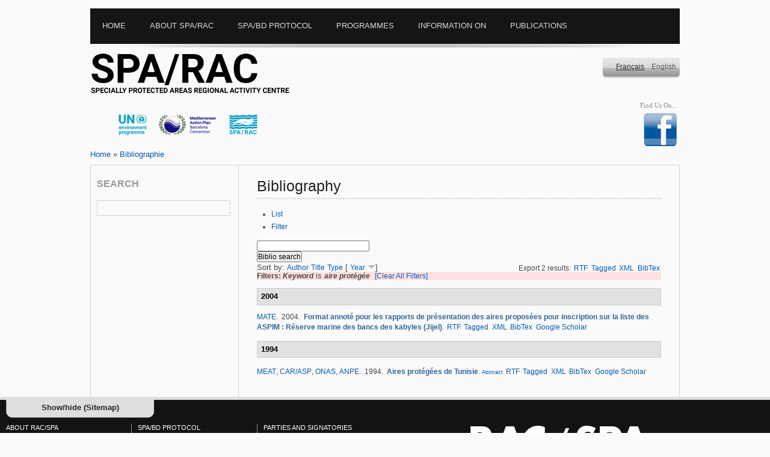

--- FILE ---
content_type: text/html; charset=utf-8
request_url: https://www.rac-spa.org/biblio/keyword/608
body_size: 8207
content:
<?xml version="1.0" encoding="utf-8"?>
<!DOCTYPE html PUBLIC "-//W3C//DTD XHTML 1.0 Transitional//EN" "http://www.w3.org/TR/xhtml1/DTD/xhtml1-transitional.dtd">
<html xmlns="http://www.w3.org/1999/xhtml" xml:lang="en" lang="en" dir="ltr">
<head>
<meta http-equiv="Content-Type" content="text/html; charset=utf-8" />
<title>Bibliography | Regional Activity Centre for Specially Protected Areas</title>

<meta http-equiv="Content-Type" content="text/html; charset=utf-8" />
<link rel="shortcut icon" href="/sites/default/files/yaml_2col_13_favicon_0.ico" type="image/x-icon" />
<link type="text/css" rel="stylesheet" media="all" href="/modules/aggregator/aggregator.css?w" />
<link type="text/css" rel="stylesheet" media="all" href="/modules/book/book.css?w" />
<link type="text/css" rel="stylesheet" media="all" href="/modules/node/node.css?w" />
<link type="text/css" rel="stylesheet" media="all" href="/modules/poll/poll.css?w" />
<link type="text/css" rel="stylesheet" media="all" href="/modules/system/defaults.css?w" />
<link type="text/css" rel="stylesheet" media="all" href="/modules/system/system.css?w" />
<link type="text/css" rel="stylesheet" media="all" href="/modules/system/system-menus.css?w" />
<link type="text/css" rel="stylesheet" media="all" href="/modules/user/user.css?w" />
<link type="text/css" rel="stylesheet" media="all" href="/sites/all/modules/cck/theme/content-module.css?w" />
<link type="text/css" rel="stylesheet" media="all" href="/sites/all/modules/custompage/custompage.css?w" />
<link type="text/css" rel="stylesheet" media="all" href="/sites/all/modules/date/date.css?w" />
<link type="text/css" rel="stylesheet" media="all" href="/sites/all/modules/fckeditor/fckeditor.css?w" />
<link type="text/css" rel="stylesheet" media="all" href="/sites/all/modules/filefield/filefield.css?w" />
<link type="text/css" rel="stylesheet" media="all" href="/sites/all/modules/imagefield_assist/imagefield_assist.css?w" />
<link type="text/css" rel="stylesheet" media="all" href="/sites/all/modules/lightbox2/css/lightbox.css?w" />
<link type="text/css" rel="stylesheet" media="all" href="/sites/all/modules/simplenews/simplenews.css?w" />
<link type="text/css" rel="stylesheet" media="all" href="/sites/all/modules/tagadelic/tagadelic.css?w" />
<link type="text/css" rel="stylesheet" media="all" href="/sites/all/modules/upload_element/upload_element.css?w" />
<link type="text/css" rel="stylesheet" media="all" href="/sites/all/modules/views_gallery/views_gallery.css?w" />
<link type="text/css" rel="stylesheet" media="all" href="/sites/all/modules/views_slideshow/contrib/views_slideshow_singleframe/views_slideshow.css?w" />
<link type="text/css" rel="stylesheet" media="all" href="/sites/all/modules/views_slideshow/contrib/views_slideshow_thumbnailhover/views_slideshow.css?w" />
<link type="text/css" rel="stylesheet" media="all" href="/sites/all/modules/biblio/biblio.css?w" />
<link type="text/css" rel="stylesheet" media="all" href="/sites/all/modules/cck/modules/fieldgroup/fieldgroup.css?w" />
<link type="text/css" rel="stylesheet" media="all" href="/sites/all/modules/views_new/css/views.css?w" />
<link type="text/css" rel="stylesheet" media="all" href="/sites/all/modules/workflow/views_showcase/css/views_showcase.css?w" />
<link type="text/css" rel="stylesheet" media="all" href="/sites/all/themes/yaml/css/screen/focal_points.css?w" />
<link type="text/css" rel="stylesheet" media="all" href="/sites/all/themes/yaml/yaml/core/base.css?w" />
<link type="text/css" rel="stylesheet" media="all" href="/sites/all/themes/yaml/css/screen/basemod_2col_13.css?w" />
<link type="text/css" rel="stylesheet" media="all" href="/sites/all/themes/yaml/css/navigation/nav_vlist_carasp.css?w" />
<link type="text/css" rel="stylesheet" media="all" href="/sites/all/themes/yaml/css/screen/content.css?w" />
<link type="text/css" rel="stylesheet" media="all" href="/sites/all/themes/yaml/css/print/print_003.css?w" />
<style type="text/css">.page_margins { width: 980px; min-width: inherit; max-width: none }</style>
<!--[if lte IE 7]>
<style type="text/css" media="all">
@import "/sites/all/themes/yaml/yaml/core/iehacks.css";
@import "/sites/all/themes/yaml/css/patches/patch_nav_vlist_drupal.css";
@import "/sites/all/themes/yaml/css/patches/patch_2col_13.css";
@import "/sites/all/themes/yaml/css/patches/patch_drupal.css";
</style>
<![endif]-->
</style>
<![endif]-->
<!--[if lte IE 6]>
<style type="text/css" media="all">img, .pngtrans { behavior: url(/sites/all/themes/yaml/images/pngfix/iepngfix.htc); }</style>
<![endif]-->
<script type="text/javascript" src="/misc/jquery.js?w"></script>
<script type="text/javascript" src="/misc/drupal.js?w"></script>
<script type="text/javascript" src="/sites/all/modules/imagefield_assist/imagefield_assist_lightbox.js?w"></script>
<script type="text/javascript" src="/sites/all/modules/imagefield_assist/imagefield_assist.js?w"></script>
<script type="text/javascript" src="/sites/all/modules/jquery_plugin/jquery.metadata.min.js?w"></script>
<script type="text/javascript" src="/sites/all/libraries/jquery.maphilight/jquery.maphilight.min.js?w"></script>
<script type="text/javascript" src="/sites/all/modules/lightbox2/js/auto_image_handling.js?w"></script>
<script type="text/javascript" src="/sites/all/modules/lightbox2/js/lightbox.js?w"></script>
<script type="text/javascript" src="/sites/all/modules/views_slideshow/js/jquery.cycle.all.min.js?w"></script>
<script type="text/javascript" src="/sites/all/modules/views_slideshow/contrib/views_slideshow_singleframe/views_slideshow.js?w"></script>
<script type="text/javascript" src="/sites/all/modules/views_slideshow/contrib/views_slideshow_thumbnailhover/views_slideshow.js?w"></script>
<script type="text/javascript" src="/sites/all/modules/google_analytics/googleanalytics.js?w"></script>
<script type="text/javascript" src="/sites/all/modules/workflow/views_showcase/js/jquery.cycle.min.js?w"></script>
<script type="text/javascript" src="/sites/all/modules/workflow/views_showcase/js/jquery.easing.1.3.js?w"></script>
<script type="text/javascript" src="/sites/all/modules/workflow/views_showcase/js/views_showcase.js?w"></script>
<script type="text/javascript">
<!--//--><![CDATA[//><!--
jQuery.extend(Drupal.settings, { "basePath": "/", "lightbox2": { "rtl": "0", "file_path": "/(\\w\\w/)sites/default/files", "default_image": "/sites/all/modules/lightbox2/images/brokenimage.jpg", "border_size": 10, "font_color": "000", "box_color": "fff", "top_position": "", "overlay_opacity": "0.8", "overlay_color": "000", "disable_close_click": 1, "resize_sequence": 0, "resize_speed": 400, "fade_in_speed": 400, "slide_down_speed": 600, "use_alt_layout": 0, "disable_resize": 0, "disable_zoom": 0, "force_show_nav": 0, "show_caption": 1, "loop_items": 0, "node_link_text": "View Image Details", "node_link_target": 0, "image_count": "Image !current of !total", "video_count": "Video !current of !total", "page_count": "Page !current of !total", "lite_press_x_close": "press \x3ca href=\"#\" onclick=\"hideLightbox(); return FALSE;\"\x3e\x3ckbd\x3ex\x3c/kbd\x3e\x3c/a\x3e to close", "download_link_text": "", "enable_login": false, "enable_contact": false, "keys_close": "c x 27", "keys_previous": "p 37", "keys_next": "n 39", "keys_zoom": "z", "keys_play_pause": "32", "display_image_size": "", "image_node_sizes": "(\\.thumbnail|\\.original|\\.preview)", "trigger_lightbox_classes": "img.inline,img.image-img_assist_custom,img.thumbnail, img.image-thumbnail,img.original, img.image-original,img.preview, img.image-preview", "trigger_lightbox_group_classes": "", "trigger_slideshow_classes": "", "trigger_lightframe_classes": "", "trigger_lightframe_group_classes": "", "custom_class_handler": "lightbox_ungrouped", "custom_trigger_classes": "", "disable_for_gallery_lists": 0, "disable_for_acidfree_gallery_lists": true, "enable_acidfree_videos": true, "slideshow_interval": 5000, "slideshow_automatic_start": 1, "slideshow_automatic_exit": 1, "show_play_pause": 1, "pause_on_next_click": 0, "pause_on_previous_click": 1, "loop_slides": 0, "iframe_width": 600, "iframe_height": 400, "iframe_border": 1, "enable_video": 0 }, "googleanalytics": { "trackOutbound": 1, "trackMailto": 1, "trackDownload": 1, "trackDownloadExtensions": "7z|aac|arc|arj|asf|asx|avi|bin|csv|doc(x|m)?|dot(x|m)?|exe|flv|gif|gz|gzip|hqx|jar|jpe?g|js|mp(2|3|4|e?g)|mov(ie)?|msi|msp|pdf|phps|png|ppt(x|m)?|pot(x|m)?|pps(x|m)?|ppam|sld(x|m)?|thmx|qtm?|ra(m|r)?|sea|sit|tar|tgz|torrent|txt|wav|wma|wmv|wpd|xls(x|m|b)?|xlt(x|m)|xlam|xml|z|zip" }, "views_showcase": { "easing": "jswing", "cycle": "fade", "sync": "true", "timeout": "4000", "listPause": "false", "pause": "true" } });
//--><!]]>
</script>
<script type="text/javascript">
<!--//--><![CDATA[//><!--
(function ($) {
Drupal.behaviors.jq_maphilight = function(context, settings) {
$.fn.maphilight.defaults = {
fill: true,
fillColor: 'ff0000',
fillOpacity: 0.2,
stroke: true,
strokeColor: 'D51910',
strokeOpacity: 1,
strokeWidth: 2,
fade: true,
alwaysOn: false,
neverOn: false,
groupBy: false};
$('img[usemap]').maphilight();
}})(jQuery);
//--><!]]>
</script>
<script type="text/javascript">
<!--//--><![CDATA[//><!--
window.google_analytics_uacct = "UA-9888409-4";
//--><!]]>
</script>
<script type="text/javascript">
<!--//--><![CDATA[//><!--
(function(i,s,o,g,r,a,m){i["GoogleAnalyticsObject"]=r;i[r]=i[r]||function(){(i[r].q=i[r].q||[]).push(arguments)},i[r].l=1*new Date();a=s.createElement(o),m=s.getElementsByTagName(o)[0];a.async=1;a.src=g;m.parentNode.insertBefore(a,m)})(window,document,"script","/sites/default/files/googleanalytics/analytics.js?w","ga");ga("create", "UA-9888409-4", { "cookieDomain": "auto" });ga("set", "anonymizeIp", true);ga("send", "pageview");
//--><!]]>
</script>
<script type="text/javascript" src="/sites/all/themes/yaml/js/jquery.hoverIntent.minified.js"></script>
<script type="text/javascript">
$(document).ready(function() {
	

	function megaHoverOver(){
		$(this).find(".sub").stop().fadeTo('fast', 1).show();
			
		//Calculate width of all ul's
		(function($) { 
			jQuery.fn.calcSubWidth = function() {
				rowWidth = 0;
				//Calculate row
				$(this).find("ul").each(function() {					
					rowWidth += $(this).width(); 
				});	
			};
		})(jQuery); 
		
		if ( $(this).find(".row").length > 0 ) { //If row exists...
			var biggestRow = 0;	
			//Calculate each row
			$(this).find(".row").each(function() {
				$(this).calcSubWidth();
				//Find biggest row
				if(rowWidth > biggestRow) {
					biggestRow = rowWidth;
				}
			});
			//Set width
			$(this).find(".sub").css({'width' :biggestRow});
			$(this).find(".row:last").css({'margin':'0'});
			
		} else { //If row does not exist...
			
			$(this).calcSubWidth();
			//Set Width
			$(this).find(".sub").css({'width' : rowWidth});
			
		}
	}
	
	function megaHoverOut(){ 
	  $(this).find(".sub").stop().fadeTo('fast', 0, function() {
		  $(this).hide(); 
	  });
	}


	var config = {    
		 sensitivity: 2, // number = sensitivity threshold (must be 1 or higher)    
		 interval: 100, // number = milliseconds for onMouseOver polling interval    
		 over: megaHoverOver, // function = onMouseOver callback (REQUIRED)    
		 timeout: 500, // number = milliseconds delay before onMouseOut    
		 out: megaHoverOut // function = onMouseOut callback (REQUIRED)    
	};

	$("ul#topnav li .sub").css({'opacity':'0'});
	$("ul#topnav li").hoverIntent(config);



});

</script>
<script type="text/javascript">
$(document).ready(function(){
						   
	$("#slickbox").hide(); 	
	$('a#slick-toggle').click(function() {
		$('#slickbox').toggle(1);
		return false;
	  });
	
});
</script>

<meta http-equiv="Content-Type" content="text/html; charset=utf-8" />
<script type="text/javascript">

  var _gaq = _gaq || [];
  _gaq.push(['_setAccount', 'UA-17470739-2']);
  _gaq.push(['_trackPageview']);

  (function() {
    var ga = document.createElement('script'); ga.type = 'text/javascript'; ga.async = true;
    ga.src = ('https:' == document.location.protocol ? 'https://ssl' : 'http://www') + '.google-analytics.com/ga.js';
    var s = document.getElementsByTagName('script')[0]; s.parentNode.insertBefore(ga, s);
  })();

</script>
</head>
  
<body id="en">

    
<div class="page_margins">
  <!-- start: skip link navigation -->
  <a class="skip" title="skip link" href="#navigation">Skip to the navigation</a><span class="hideme">.</span> <a class="skip" title="skip link" href="#content">Skip to the content</a><span class="hideme">.</span>
  <!-- end: skip link navigation -->
  <div class="page">
    <div id="header">
      <div id="megamenu">
        <!-- Mongi --->
        <div class="container">
          <ul id="topnav">
            <li class="level1"><div class="home"><ul class="primary-links"><li class="menu-1231 first"><a href="/" title="">Home</a></li>
<li class="menu-492"><a href="/about" title="About SPA/RAC">About SPA/RAC</a></li>
<li class="menu-515"><a href="/protocol" title="CAR/ASP Le protocole ASP/DB">SPA/BD Protocol</a></li>
<li class="menu-1230"><a href="/programs" title="Programmes">Programmes</a></li>
<li class="menu-1232"><a href="/node/36" title="Information on">Information on</a></li>
<li class="menu-1260 last"><a href="/publications" title="Publications">Publications</a></li>
</ul></div></li>
            <li class="level1" id="down"><div class="about"><ul class="primary-links"><li class="menu-1231 first"><a href="/" title="">Home</a></li>
<li class="menu-492"><a href="/about" title="About SPA/RAC">About SPA/RAC</a></li>
<li class="menu-515"><a href="/protocol" title="CAR/ASP Le protocole ASP/DB">SPA/BD Protocol</a></li>
<li class="menu-1230"><a href="/programs" title="Programmes">Programmes</a></li>
<li class="menu-1232"><a href="/node/36" title="Information on">Information on</a></li>
<li class="menu-1260 last"><a href="/publications" title="Publications">Publications</a></li>
</ul></div>
              <div class="sub" id="about"> <div id="block-menu-menu-aboutracspa" class="clearfix block block-menu">
    <div class="content"><ul class="menu"><li class="leaf first"><a href="/presentation" title="Presentation">Presentation</a></li>
<li class="leaf"><a href="/missions" title="Missions">Missions</a></li>
<li class="leaf"><a href="/organization" title="Organisation institutionnelle">Institutional organization</a></li>
<li class="leaf"><a href="/financing" title="Financement modalities">Financing modalities</a></li>
<li class="leaf"><a href="/staff" title="RAC/SPA Staff">SPA/RAC Staff</a></li>
<li class="leaf"><a href="/opprtunities" title="">Working with SPA/RAC</a></li>
<li class="leaf"><a href="/plan" title="Acces Plan">Access Plan</a></li>
<li class="leaf last"><a href="/contact" title="">Contact us</a></li>
</ul></div>
</div>
 </div>
            </li>
            <li class="level1" id="down"><div class="protocol"><ul class="primary-links"><li class="menu-1231 first"><a href="/" title="">Home</a></li>
<li class="menu-492"><a href="/about" title="About SPA/RAC">About SPA/RAC</a></li>
<li class="menu-515"><a href="/protocol" title="CAR/ASP Le protocole ASP/DB">SPA/BD Protocol</a></li>
<li class="menu-1230"><a href="/programs" title="Programmes">Programmes</a></li>
<li class="menu-1232"><a href="/node/36" title="Information on">Information on</a></li>
<li class="menu-1260 last"><a href="/publications" title="Publications">Publications</a></li>
</ul></div>
              <div class="sub" id="protocole">
                <div id="megablock" > <div id="block-menu-menu-spabdprotocol" class="clearfix block block-menu">
  <h3>SPA/BD Protocol</h3>  <div class="content"><ul class="menu"><li class="leaf first"><a href="/background" title="Background">Background</a></li>
<li class="leaf"><a href="/biodiversity" title="The biodiversity in the Mediterranean">Biodiversity in the Mediterranean</a></li>
<li class="leaf last"><a href="/annexes" title="Annexes">Annexes</a></li>
</ul></div>
</div>
 </div>
                <div id="megablock"> <div id="block-menu-menu-partiesandsignatories" class="clearfix block block-menu">
  <h3>Parties and signatories</h3>  <div class="content"><ul class="menu"><li class="leaf first"><a href="/parties" title="Parties and signatories">Parties to the Barcelona Convention</a></li>
<li class="leaf last"><a href="/focal_points" title="National focal Points and autorities">National Focal Points</a></li>
</ul></div>
</div>
 </div>
              </div>
            </li>
            <li class="level1" id="down"><div class="program"><ul class="primary-links"><li class="menu-1231 first"><a href="/" title="">Home</a></li>
<li class="menu-492"><a href="/about" title="About SPA/RAC">About SPA/RAC</a></li>
<li class="menu-515"><a href="/protocol" title="CAR/ASP Le protocole ASP/DB">SPA/BD Protocol</a></li>
<li class="menu-1230"><a href="/programs" title="Programmes">Programmes</a></li>
<li class="menu-1232"><a href="/node/36" title="Information on">Information on</a></li>
<li class="menu-1260 last"><a href="/publications" title="Publications">Publications</a></li>
</ul></div>
              <div class="sub" id="programs">
                <div id="megablock"> <div id="block-menu-menu-thematicprog" class="clearfix block block-menu">
  <h3>Strategic programmes</h3>  <div class="content"><ul class="menu"><li class="leaf first last"><a href="/sapbio" title="SAPBIO">SAPBIO</a></li>
</ul></div>
</div>
<div id="block-menu-menu-spa" class="clearfix block block-menu">
  <h3>SPAs Development</h3>  <div class="content"><ul class="menu"><li class="leaf first"><a href="/mcpa" title="Programme of work on marine and coastal protected areas">Programme of work on marine and coastal protected areas</a></li>
<li class="leaf"><a href="/spa_development" title="">SPAs Development</a></li>
<li class="leaf last"><a href="/spami" title="SPAMI">SPAMIs</a></li>
</ul></div>
</div>
</div>
                <div id="megablock"> <div id="block-menu-menu-speciesconserv" class="clearfix block block-menu">
  <h3>Threatened species &amp; habitats</h3>  <div class="content"><ul class="menu"><li class="leaf first"><a href="/monk_seal" title="The Mediterranean Monk Seal">Mediterranean Monk Seal</a></li>
<li class="leaf"><a href="/marine_turtles" title="The Mediterranean Marine Turtles">Marine Turtles</a></li>
<li class="leaf"><a href="/cetaceans" title="The Cetacean in the Mediterranean Sea">Cetacean in the Mediterranean Sea</a></li>
<li class="leaf"><a href="/vegetation" title="The marine vegetation in the Mediterranean Sea">Marine Vegetation</a></li>
<li class="leaf"><a href="/node/46" title="Birds species registred on Annex II">Bird species listed in SPA/BD Protocol Annex II</a></li>
<li class="leaf"><a href="/node/47" title="Cartilaginous Fishes">Cartilaginous Fishes</a></li>
<li class="leaf"><a href="/aliens" title="Introduction of Species and invasive Species">Non-indigenous species</a></li>
<li class="leaf"><a href="/coralligenous" title="Coralligène et autres bio-concrétions de Méditerranée">Coralligenous &amp; other Calcareous Bio-concretions in the Mediterranean</a></li>
<li class="leaf last"><a href="/dark_habitats">Dark Habitats</a></li>
</ul></div>
</div>
 </div>
                <div id="megablock"> <div id="block-menu-menu-cci" class="clearfix block block-menu">
  <h3>Cross-cutting issues</h3>  <div class="content"><ul class="menu"><li class="leaf first"><a href="/climate_change" title="Climate change &amp; biodiversity">Climate change &amp; biodiversity</a></li>
<li class="leaf"><a href="/taxonomy" title="Mediterranean Taxonomy initiative">Mediterranean Taxonomy initiative</a></li>
<li class="leaf"><a href="/camp" title="CAMPs">CAMPs</a></li>
<li class="leaf"><a href="/capacity_building" title="Capacity building">Capacity building</a></li>
<li class="leaf last"><a href="/ecap" title="Ecosystem Approach">Ecosystem Approach</a></li>
</ul></div>
</div>
 </div>
                <div id="megablock"> <div id="block-menu-menu-projects" class="clearfix block block-menu">
  <h3>Projects</h3>  <div class="content"><ul class="menu"><li class="expanded first"><a href="/underway_projects" title="">Underway</a><ul class="menu"><li class="leaf first"><a href="/node/2465" title="">FishEBM Med</a></li>
<li class="leaf"><a href="/node/2453" title="">SEMPA Project</a></li>
<li class="leaf"><a href="/node/2176" title="">Med Monk Seal</a></li>
<li class="leaf"><a href="/node/1919" title="">IMAP-MPA Project</a></li>
<li class="leaf"><a href="/node/1798" title="">QUIETMED2</a></li>
<li class="leaf last"><a href="/node/2120" title="">EcAp-MEDIII</a></li>
</ul></li>
<li class="expanded last"><a href="/completed_projects" title="">Completed</a><ul class="menu"><li class="leaf first"><a href="/node/599" title="">MedMPA</a></li>
<li class="leaf"><a href="/medmpanet" title="">MedMPAnet</a></li>
<li class="leaf"><a href="/medmpanetwork" title="">MedMPA Network</a></li>
<li class="leaf"><a href="/medposidonia" title="MedPosidonia Project">MedPosidonia</a></li>
<li class="leaf"><a href="/ecapmed_i" title="">EcAp-Med I</a></li>
<li class="leaf"><a href="/ecapmed_ii" title="">EcAp-Med II</a></li>
<li class="leaf"><a href="/medkeyhabitats" title="">MedKeyHabitats</a></li>
<li class="leaf"><a href="/medkeyhabitats2" title="">MedKeyHabitats II</a></li>
<li class="leaf"><a href="/node/1031" title="">SPAMIs in open seas</a></li>
<li class="leaf"><a href="/spami_project" title="">SPAMI Project</a></li>
<li class="leaf"><a href="/marine_turtles_pr" title="">Marine Turtles</a></li>
<li class="leaf"><a href="/node/1694" title="">Odyssea Project</a></li>
<li class="leaf"><a href="/node/1941" title="">GEF Adriatic project</a></li>
<li class="leaf"><a href="/node/2023" title="">MPA/NTZ Project</a></li>
<li class="leaf"><a href="/kuriat_pr" title="">Kuriat</a></li>
<li class="leaf"><a href="/bycatch_pr" title="">Bycatch</a></li>
<li class="leaf last"><a href="/node/1760" title="">Deep Sea Lebanon</a></li>
</ul></li>
</ul></div>
</div>
 </div>                                
                <div id="megablock"> <div id="block-menu-menu-toolsdb" class="clearfix block block-menu">
  <h3>Tools &amp; Databases</h3>  <div class="content"><ul class="menu"><li class="leaf first last active-trail"><a href="/biblio" title="Bibliography">Bibliography</a></li>
</ul></div>
</div>
 </div>
              </div>
            </li>
            <li class="level1" id="down"><div class="infoon"><ul class="primary-links"><li class="menu-1231 first"><a href="/" title="">Home</a></li>
<li class="menu-492"><a href="/about" title="About SPA/RAC">About SPA/RAC</a></li>
<li class="menu-515"><a href="/protocol" title="CAR/ASP Le protocole ASP/DB">SPA/BD Protocol</a></li>
<li class="menu-1230"><a href="/programs" title="Programmes">Programmes</a></li>
<li class="menu-1232"><a href="/node/36" title="Information on">Information on</a></li>
<li class="menu-1260 last"><a href="/publications" title="Publications">Publications</a></li>
</ul></div>
              <div class="sub" id="infoon"> <div id="block-menu-menu-informationon" class="clearfix block block-menu">
    <div class="content"><ul class="menu"><li class="leaf first"><a href="/node/1400" title="COP Decisions">COP Decisions</a></li>
<li class="expanded last"><a href="/main_meetings" title="Meetings">Meetings</a><ul class="menu"><li class="leaf first"><a href="/node/2412" title="">16th Meeting of SPA/BD Thematic Focal Points</a></li>
<li class="leaf"><a href="/node/2124" title="">15th Meeting of SPA/BD Thematic Focal Points</a></li>
<li class="leaf"><a href="/node/1779" title="">14th Meeting of SPA/BD Thematic Focal Points</a></li>
<li class="leaf"><a href="/node/1523" title="">13th Meeting of Focal Points for Specially Protected Areas</a></li>
<li class="leaf"><a href="/node/1265" title="">12th Meeting of Focal Points for Specially Protected Areas</a></li>
<li class="leaf"><a href="http://www.rac-spa.org/node/1075" title="">11th Meeting of Focal Points for SPAs</a></li>
<li class="leaf"><a href="http://www.rac-spa.org/node/993" title="">10th Meeting of  FP for SPAs</a></li>
<li class="leaf last"><a href="/nfp9" title="">9th Meeting of FP for SPAs</a></li>
</ul></li>
</ul></div>
</div>
 </div>
            </li>
			<li class="level1" id="down"><div class="documents"><ul class="primary-links"><li class="menu-1231 first"><a href="/" title="">Home</a></li>
<li class="menu-492"><a href="/about" title="About SPA/RAC">About SPA/RAC</a></li>
<li class="menu-515"><a href="/protocol" title="CAR/ASP Le protocole ASP/DB">SPA/BD Protocol</a></li>
<li class="menu-1230"><a href="/programs" title="Programmes">Programmes</a></li>
<li class="menu-1232"><a href="/node/36" title="Information on">Information on</a></li>
<li class="menu-1260 last"><a href="/publications" title="Publications">Publications</a></li>
</ul></div>
            </li>             
            
            
          </ul>
        </div>
        <!-- Mongi --->
      </div>
    </div>
    <div id="teaser">
      <div class="subcolumns">
        <div class="c50l">
          <div id="sitename">
                        <a href="/" title="Home">&nbsp;&nbsp;&nbsp;&nbsp;&nbsp;&nbsp;</a>
                      </div>
          <div id="banners"><div id="block-views-rotor-block_1" class="clearfix block block-views">
    <div class="content"><div class="view view-rotor view-id-rotor view-display-id-block_1 view-dom-id-2">
    
  
  
      <div class="view-content">
        <div class="views-row views-row-1 views-row-odd views-row-first">
    <div class="rotor-content-detail"><a href="http://www.unep.org/french/" target="_blank"><img src="/sites/default/files/rotor/pnue2.png" alt="UNEP" title="UNEP" width="100" height="75" /></a></div>  </div>
  <div class="views-row views-row-2 views-row-even">
    <div class="rotor-content-detail"><a href="http://www.unepmap.org/" target="_blank"><img src="/sites/default/files/rotor/pam1.png" alt="MAP" title="MAP" width="99" height="75" /></a></div>  </div>
  <div class="views-row views-row-3 views-row-odd views-row-last">
    <div class="rotor-content-detail"><a href="http://www.rac-spa.org/" target="_blank"><img src="/sites/default/files/rotor/carasp_24_0.png" alt="RAC/SPA" title="RAC/SPA" width="96" height="75" /></a></div>  </div>
    </div>
  
  
  
  
  
  
</div> </div>
</div>
</div>
        </div>
        <div class="c25l"></div>
        <div class="c25r">
          <div id="language_switcher"><div id="block-locale-0" class="clearfix block block-locale">
    <div class="content"><ul><li class="en first active"><a href="/biblio/keyword/608" class="language-link active">English</a></li>
<li class="fr last"><a href="/fr/biblio/keyword/608" class="language-link">Français</a></li>
</ul></div>
</div>
</div>
          <div id="social_links"><div id="block-on_the_web-web" class="clearfix block block-on_the_web">
  <h3>Find Us On...</h3>  <div class="content"><span class="on-the-web otw-facebook otw-0"><a href="https://www.facebook.com/pages/RAC-SPA/648650728516690?ref=hl" title="Find Regional Activity Centre for Specially Protected Areas on Facebook" target="_blank"><img src="/sites/all/modules/on_the_web/images/sm/facebook.png" alt="Find Regional Activity Centre for Specially Protected Areas on Facebook" title="Find Regional Activity Centre for Specially Protected Areas on Facebook" width="60" height="60" /></a></span></div>
</div>
</div>
        </div>
      </div>
    </div>
    <div class="pathway"> <div class="breadcrumb"><a href="/">Home</a> » <a href="/biblio/keyword/608" class="active">Bibliographie</a></div> </div>
    <div id="main">
      <div id="col1">
        <div id="col1_content" class="clearfix">
          <!-- add your content here -->
          <div id="search_mod"><div id="block-search-0" class="clearfix block block-search">
  <h3>Search</h3>  <div class="content"><form action="/biblio/keyword/608"  accept-charset="UTF-8" method="post" id="search-block-form">
<div><div id="search" class="container-inline">
  <div class="inputsearch"><div class="form-item" id="edit-search-block-form-1-wrapper">
  <input type="text" maxlength="128" name="search_block_form" id="edit-search-block-form-1" size="15" value="" title="Enter the terms you wish to search for." class="form-text" />
</div>
</div><input type="hidden" name="form_build_id" id="form-SERnlb55bZdX-1QzmzPEac4RbO1KSaaO3jkvc5uwCE4" value="form-SERnlb55bZdX-1QzmzPEac4RbO1KSaaO3jkvc5uwCE4"  />
<input type="hidden" name="form_id" id="edit-search-block-form" value="search_block_form"  />
</div>


</div></form>
</div>
</div>
</div>
		  <div id="random_img"></div>
                 </div>
      </div>
      <div id="col3">
        <div id="col3_content" class="clearfix">
          <div id="col3_inside" class="floatbox">
                        <h2 class="title">Bibliography</h2>
                                    <div class="tabs"><ul class="tabs primary">
<li class="active" ><a href="/biblio">List</a></li>
<li ><a href="/biblio/filter">Filter</a></li>
</ul>
</div>
                                     <div id="biblio-header" class="clear-block"><form action="/biblio/keyword/608"  accept-charset="UTF-8" method="post" id="biblio-search-form">
<div><div class="container-inline biblio-search clear-block"><div class="form-item" id="edit-keys-wrapper">
 <input type="text" maxlength="255" name="keys" id="edit-keys" size="25" value="" class="form-text" />
</div>
<input type="submit" name="op" id="edit-submit" value="Biblio search"  class="form-submit" />
</div><input type="hidden" name="form_build_id" id="form-UomizPfgSNCWGQBQEd1IacWtMEv41edOewdB9rrPMYw" value="form-UomizPfgSNCWGQBQEd1IacWtMEv41edOewdB9rrPMYw"  />
<input type="hidden" name="form_id" id="edit-biblio-search-form" value="biblio_search_form"  />

</div></form>
<div class="biblio-export">Export 2 results:<ul class="biblio-export-buttons"><li> <a href="/biblio/export/rtf/" title="Click to download the RTF formatted file">RTF</a></li><li> <a href="/biblio/export/tagged/" title="Click to download the EndNote Tagged formatted file">Tagged</a></li><li> <a href="/biblio/export/xml/" title="Click to download the XML formatted file">XML</a></li><li> <a href="/biblio/export/bibtex/" title="Click to download the BibTEX formatted file">BibTex</a></li></ul></div>Sort by:  <a href="/biblio/keyword/608?sort=author&amp;order=asc" title="Click a second time to reverse the sort order" class="active">Author</a>  <a href="/biblio/keyword/608?sort=title&amp;order=asc" title="Click a second time to reverse the sort order" class="active">Title</a>  <a href="/biblio/keyword/608?sort=type&amp;order=asc" title="Click a second time to reverse the sort order" class="active">Type</a>  [ <a href="/biblio/keyword/608?sort=year&amp;order=asc" title="Click a second time to reverse the sort order" class="active active">Year</a> <img src ="/sites/all/modules/biblio/arrow-asc.png" alt =" (Desc)" />] </div><div class="biblio-current-filters"><b>Filters: </b><strong><em>Keyword</em></strong> is <strong><em>aire protégée</em></strong>&nbsp;&nbsp;<a href="/biblio/filter/clear">[Clear All Filters]</a></div>
<div class="biblio-separator-bar">2004</div>

<div class ="biblio-category-section">
<div class="biblio-entry">
<div class="biblio-style-cse">
<span class="biblio-authors"><a href="/biblio/author/444">MATE</a></span>.&nbsp; 
2004.&nbsp;&nbsp;<span class="biblio-title"><a href="/node/403">Format annoté pour les rapports de présentation des aires proposées pour inscription sur la liste des ASPIM : Réserve marine des bancs des kabyles (Jijel)</a>. </span><span class="Z3988" title="ctx_ver=Z39.88-2004&amp;rft_val_fmt=info%3Aofi%2Ffmt%3Akev%3Amtx%3Adc&amp;rft.title=Format+annot%C3%A9+pour+les+rapports+de+pr%C3%A9sentation+des+aires+propos%C3%A9es+pour+inscription+sur+la+liste+des+ASPIM+%3A+R%C3%A9serve+marine+des+bancs+des+kabyles+%28Jijel%29&amp;rft.date=2004&amp;rft.aulast=MATE"></span><ul class="biblio-export-buttons"><li> <a href="/biblio/export/rtf/403" title="Click to download the RTF formatted file">RTF</a></li><li> <a href="/biblio/export/tagged/403" title="Click to download the EndNote Tagged formatted file">Tagged</a></li><li> <a href="/biblio/export/xml/403" title="Click to download the XML formatted file">XML</a></li><li> <a href="/biblio/export/bibtex/403" title="Click to download the BibTEX formatted file">BibTex</a></li><li> <a href="http://scholar.google.com/scholar?btnG=Search%2BScholar&amp;as_q=%22Format%2Bannot%C3%A9%2Bpour%2Bles%2Brapports%2Bde%2Bpr%C3%A9sentation%2Bdes%2Baires%2Bpropos%C3%A9es%2Bpour%2Binscription%2Bsur%2Bla%2Bliste%2Bdes%2BASPIM%2B%3A%2BR%C3%A9serve%2Bmarine%2Bdes%2Bbancs%2Bdes%2Bkabyles%2BJijel%22&amp;as_sauthors=MATE&amp;as_occt=any&amp;as_epq=&amp;as_oq=&amp;as_eq=&amp;as_publication=&amp;as_ylo=&amp;as_yhi=&amp;as_sdtAAP=1&amp;as_sdtp=1" title="Click to search Google Scholar for this entry">Google Scholar</a></li></ul>
</div></div>
</div><!-- end category-section -->
<div class="biblio-separator-bar">1994</div>

<div class ="biblio-category-section">
<div class="biblio-entry">
<div class="biblio-style-cse">
<span class="biblio-authors"><a href="/biblio/author/445">MEAT</a>, <a href="/biblio/author/446">CAR/ASP</a>, <a href="/biblio/author/447">ONAS</a>, <a href="/biblio/author/448">ANPE</a></span>.&nbsp; 
1994.&nbsp;&nbsp;<span class="biblio-title"><a href="/node/404">Aires protégées de Tunisie</a>. </span><span class="Z3988" title="ctx_ver=Z39.88-2004&amp;rft_val_fmt=info%3Aofi%2Ffmt%3Akev%3Amtx%3Abook&amp;rft.title=Aires+prot%C3%A9g%C3%A9es+de+Tunisie&amp;rft.date=1994&amp;rft.aulast=MEAT&amp;rft.place=Tunis"></span><span class="biblio-abstract-link"><a href="/node/404"> Abstract</a>
</span><ul class="biblio-export-buttons"><li> <a href="/biblio/export/rtf/404" title="Click to download the RTF formatted file">RTF</a></li><li> <a href="/biblio/export/tagged/404" title="Click to download the EndNote Tagged formatted file">Tagged</a></li><li> <a href="/biblio/export/xml/404" title="Click to download the XML formatted file">XML</a></li><li> <a href="/biblio/export/bibtex/404" title="Click to download the BibTEX formatted file">BibTex</a></li><li> <a href="http://scholar.google.com/scholar?btnG=Search%2BScholar&amp;as_q=%22Aires%2Bprot%C3%A9g%C3%A9es%2Bde%2BTunisie%22&amp;as_sauthors=MEAT&amp;as_occt=any&amp;as_epq=&amp;as_oq=&amp;as_eq=&amp;as_publication=&amp;as_ylo=&amp;as_yhi=&amp;as_sdtAAP=1&amp;as_sdtp=1" title="Click to search Google Scholar for this entry">Google Scholar</a></li></ul>
</div></div></div><!-- end category-section -->             <div id="news"></div>
          </div>
        </div>
      </div>
      <!-- IE Column Clearing -->
      <div id="ie_clearing"> &#160; </div>
    </div>
  </div>
</div>
</div>
<!-- begin: #footer -->
<div id="footer">
  <div id="text-tog"><a id="slick-toggle" href="#">Show/hide (Sitemap)</a></div>
  <div id="slickbox">
    <div id="blockfooter">
      <div class="subcolumns">
        <div class="c50l">
          <div class="subcolumns" id="sitemap1">
            <div class="c33l">
              <h3>About RAC/SPA</h3>
              <div id="block-menu-menu-aboutracspa" class="clearfix block block-menu">
    <div class="content"><ul class="menu"><li class="leaf first"><a href="/presentation" title="Presentation">Presentation</a></li>
<li class="leaf"><a href="/missions" title="Missions">Missions</a></li>
<li class="leaf"><a href="/organization" title="Organisation institutionnelle">Institutional organization</a></li>
<li class="leaf"><a href="/financing" title="Financement modalities">Financing modalities</a></li>
<li class="leaf"><a href="/staff" title="RAC/SPA Staff">SPA/RAC Staff</a></li>
<li class="leaf"><a href="/opprtunities" title="">Working with SPA/RAC</a></li>
<li class="leaf"><a href="/plan" title="Acces Plan">Access Plan</a></li>
<li class="leaf last"><a href="/contact" title="">Contact us</a></li>
</ul></div>
</div>
</div>
            <div class="c33l"><div id="block-menu-menu-spabdprotocol" class="clearfix block block-menu">
  <h3>SPA/BD Protocol</h3>  <div class="content"><ul class="menu"><li class="leaf first"><a href="/background" title="Background">Background</a></li>
<li class="leaf"><a href="/biodiversity" title="The biodiversity in the Mediterranean">Biodiversity in the Mediterranean</a></li>
<li class="leaf last"><a href="/annexes" title="Annexes">Annexes</a></li>
</ul></div>
</div>
</div>
            <div class="c33l"><div id="block-menu-menu-partiesandsignatories" class="clearfix block block-menu">
  <h3>Parties and signatories</h3>  <div class="content"><ul class="menu"><li class="leaf first"><a href="/parties" title="Parties and signatories">Parties to the Barcelona Convention</a></li>
<li class="leaf last"><a href="/focal_points" title="National focal Points and autorities">National Focal Points</a></li>
</ul></div>
</div>
</div>
          </div>
        </div>
        <div class="c50r">
          <div id="bottommenu"></div>
          <div id="sitename">
                        <a href="/" title="Home">&nbsp;&nbsp;&nbsp;&nbsp;&nbsp;&nbsp;</a>
                      </div>
          <div id="search_mod"><div id="block-search-0" class="clearfix block block-search">
  <h3>Search</h3>  <div class="content"><form action="/biblio/keyword/608"  accept-charset="UTF-8" method="post" id="search-block-form">
<div><div id="search" class="container-inline">
  <div class="inputsearch"><div class="form-item" id="edit-search-block-form-1-wrapper">
  <input type="text" maxlength="128" name="search_block_form" id="edit-search-block-form-1" size="15" value="" title="Enter the terms you wish to search for." class="form-text" />
</div>
</div><input type="hidden" name="form_build_id" id="form-SERnlb55bZdX-1QzmzPEac4RbO1KSaaO3jkvc5uwCE4" value="form-SERnlb55bZdX-1QzmzPEac4RbO1KSaaO3jkvc5uwCE4"  />
<input type="hidden" name="form_id" id="edit-search-block-form" value="search_block_form"  />
</div>


</div></form>
</div>
</div>
</div>
          <!-- div id="visitormap"></div -->
        </div>
      </div>
      <div class="subcolumns" id="sitemap2">
        <div class="c20l">
          <div class="subcl"><div id="block-menu-menu-thematicprog" class="clearfix block block-menu">
  <h3>Strategic programmes</h3>  <div class="content"><ul class="menu"><li class="leaf first last"><a href="/sapbio" title="SAPBIO">SAPBIO</a></li>
</ul></div>
</div>
<div id="block-menu-menu-spa" class="clearfix block block-menu">
  <h3>SPAs Development</h3>  <div class="content"><ul class="menu"><li class="leaf first"><a href="/mcpa" title="Programme of work on marine and coastal protected areas">Programme of work on marine and coastal protected areas</a></li>
<li class="leaf"><a href="/spa_development" title="">SPAs Development</a></li>
<li class="leaf last"><a href="/spami" title="SPAMI">SPAMIs</a></li>
</ul></div>
</div>
</div>
        </div>
        <div class="c25l">
          <div class="subcl"><div id="block-menu-menu-speciesconserv" class="clearfix block block-menu">
  <h3>Threatened species &amp; habitats</h3>  <div class="content"><ul class="menu"><li class="leaf first"><a href="/monk_seal" title="The Mediterranean Monk Seal">Mediterranean Monk Seal</a></li>
<li class="leaf"><a href="/marine_turtles" title="The Mediterranean Marine Turtles">Marine Turtles</a></li>
<li class="leaf"><a href="/cetaceans" title="The Cetacean in the Mediterranean Sea">Cetacean in the Mediterranean Sea</a></li>
<li class="leaf"><a href="/vegetation" title="The marine vegetation in the Mediterranean Sea">Marine Vegetation</a></li>
<li class="leaf"><a href="/node/46" title="Birds species registred on Annex II">Bird species listed in SPA/BD Protocol Annex II</a></li>
<li class="leaf"><a href="/node/47" title="Cartilaginous Fishes">Cartilaginous Fishes</a></li>
<li class="leaf"><a href="/aliens" title="Introduction of Species and invasive Species">Non-indigenous species</a></li>
<li class="leaf"><a href="/coralligenous" title="Coralligène et autres bio-concrétions de Méditerranée">Coralligenous &amp; other Calcareous Bio-concretions in the Mediterranean</a></li>
<li class="leaf last"><a href="/dark_habitats">Dark Habitats</a></li>
</ul></div>
</div>
</div>
        </div>
        <div class="c25l">
          <div class="subcr"><div id="block-menu-menu-cci" class="clearfix block block-menu">
  <h3>Cross-cutting issues</h3>  <div class="content"><ul class="menu"><li class="leaf first"><a href="/climate_change" title="Climate change &amp; biodiversity">Climate change &amp; biodiversity</a></li>
<li class="leaf"><a href="/taxonomy" title="Mediterranean Taxonomy initiative">Mediterranean Taxonomy initiative</a></li>
<li class="leaf"><a href="/camp" title="CAMPs">CAMPs</a></li>
<li class="leaf"><a href="/capacity_building" title="Capacity building">Capacity building</a></li>
<li class="leaf last"><a href="/ecap" title="Ecosystem Approach">Ecosystem Approach</a></li>
</ul></div>
</div>
<div><div id="block-menu-menu-toolsdb" class="clearfix block block-menu">
  <h3>Tools &amp; Databases</h3>  <div class="content"><ul class="menu"><li class="leaf first last active-trail"><a href="/biblio" title="Bibliography">Bibliography</a></li>
</ul></div>
</div>
</div></div>
        </div>
        <div class="c20l">
          <div class="subcr">
           <div><div id="block-menu-menu-projects" class="clearfix block block-menu">
  <h3>Projects</h3>  <div class="content"><ul class="menu"><li class="expanded first"><a href="/underway_projects" title="">Underway</a><ul class="menu"><li class="leaf first"><a href="/node/2465" title="">FishEBM Med</a></li>
<li class="leaf"><a href="/node/2453" title="">SEMPA Project</a></li>
<li class="leaf"><a href="/node/2176" title="">Med Monk Seal</a></li>
<li class="leaf"><a href="/node/1919" title="">IMAP-MPA Project</a></li>
<li class="leaf"><a href="/node/1798" title="">QUIETMED2</a></li>
<li class="leaf last"><a href="/node/2120" title="">EcAp-MEDIII</a></li>
</ul></li>
<li class="expanded last"><a href="/completed_projects" title="">Completed</a><ul class="menu"><li class="leaf first"><a href="/node/599" title="">MedMPA</a></li>
<li class="leaf"><a href="/medmpanet" title="">MedMPAnet</a></li>
<li class="leaf"><a href="/medmpanetwork" title="">MedMPA Network</a></li>
<li class="leaf"><a href="/medposidonia" title="MedPosidonia Project">MedPosidonia</a></li>
<li class="leaf"><a href="/ecapmed_i" title="">EcAp-Med I</a></li>
<li class="leaf"><a href="/ecapmed_ii" title="">EcAp-Med II</a></li>
<li class="leaf"><a href="/medkeyhabitats" title="">MedKeyHabitats</a></li>
<li class="leaf"><a href="/medkeyhabitats2" title="">MedKeyHabitats II</a></li>
<li class="leaf"><a href="/node/1031" title="">SPAMIs in open seas</a></li>
<li class="leaf"><a href="/spami_project" title="">SPAMI Project</a></li>
<li class="leaf"><a href="/marine_turtles_pr" title="">Marine Turtles</a></li>
<li class="leaf"><a href="/node/1694" title="">Odyssea Project</a></li>
<li class="leaf"><a href="/node/1941" title="">GEF Adriatic project</a></li>
<li class="leaf"><a href="/node/2023" title="">MPA/NTZ Project</a></li>
<li class="leaf"><a href="/kuriat_pr" title="">Kuriat</a></li>
<li class="leaf"><a href="/bycatch_pr" title="">Bycatch</a></li>
<li class="leaf last"><a href="/node/1760" title="">Deep Sea Lebanon</a></li>
</ul></li>
</ul></div>
</div>
</div>
            <h3 class="infoonh3">Information On</h3>
            <div id="block-menu-menu-informationon" class="clearfix block block-menu">
    <div class="content"><ul class="menu"><li class="leaf first"><a href="/node/1400" title="COP Decisions">COP Decisions</a></li>
<li class="expanded last"><a href="/main_meetings" title="Meetings">Meetings</a><ul class="menu"><li class="leaf first"><a href="/node/2412" title="">16th Meeting of SPA/BD Thematic Focal Points</a></li>
<li class="leaf"><a href="/node/2124" title="">15th Meeting of SPA/BD Thematic Focal Points</a></li>
<li class="leaf"><a href="/node/1779" title="">14th Meeting of SPA/BD Thematic Focal Points</a></li>
<li class="leaf"><a href="/node/1523" title="">13th Meeting of Focal Points for Specially Protected Areas</a></li>
<li class="leaf"><a href="/node/1265" title="">12th Meeting of Focal Points for Specially Protected Areas</a></li>
<li class="leaf"><a href="http://www.rac-spa.org/node/1075" title="">11th Meeting of Focal Points for SPAs</a></li>
<li class="leaf"><a href="http://www.rac-spa.org/node/993" title="">10th Meeting of  FP for SPAs</a></li>
<li class="leaf last"><a href="/nfp9" title="">9th Meeting of FP for SPAs</a></li>
</ul></li>
</ul></div>
</div>
            </div>
        </div>
      </div>
    </div>
  </div>
</div>
<script type="text/javascript" src="/sites/all/modules/swftools/onepixelout/onepixelout.js?w"></script>

</body>
</html>


--- FILE ---
content_type: text/css
request_url: https://www.rac-spa.org/sites/all/themes/yaml/css/screen/focal_points.css?w
body_size: 1369
content:
@charset "utf-8";

/* CSS Document */
@font-face {
  font-family: 'FontAwesome';
  src: url('fonts/fontawesome-webfont.eot?v=4.5.0');
  src: url('fonts/fontawesome-webfont.eot?#iefix&v=4.5.0') format('embedded-opentype'), url('fonts/fontawesome-webfont.woff2?v=4.5.0') format('woff2'), url('fonts/fontawesome-webfont.woff?v=4.5.0') format('woff'), url('fonts/fontawesome-webfont.ttf?v=4.5.0') format('truetype'), url('fonts/fontawesome-webfont.svg?v=4.5.0#fontawesomeregular') format('svg');
  font-weight: normal;
  font-style: normal;
}
.fa {
  display: inline-block;
  font: normal normal normal 14px/1 FontAwesome;
  font-size: inherit;
  text-rendering: auto;
  -webkit-font-smoothing: antialiased;
  -moz-osx-font-smoothing: grayscale;
}
.fa-lg {
  font-size: 1.33333333em;
  line-height: 0.75em;
  vertical-align: -15%;
}
.fa-2x {
  font-size: 2em;
}
.fa-3x {
  font-size: 3em;
}
.fa-4x {
  font-size: 4em;
}
.fa-5x {
  font-size: 5em;
}
 .fa-phone:before{content:"\f095"}
 .fa-fax:before{content:"\f1ac"}
 .fa-street-view:before {
  content: "\f21d";
}
.fa-envelope-o:before {
  content: "\f003";
}

.column{width:50%;}
#pricing-table {
	margin: 0 0 0 90px;
	
	width: 100%; /* total computed width = 222 x 3 + 226 */
}


#pricing-table .plan {
	font: 12px 'Lucida Sans', 'trebuchet MS', Arial, Helvetica;
	text-shadow: 0 1px rgba(255,255,255,.8);        
	background: #fff;      
	border: 1px solid #ddd;
	color: #333;
	padding: 20px;
	margin: 5px;
	width: 67%; /* plan width = 180 + 20 + 20 + 1 + 1 = 222px */      
	/*float: left;*/
	position: relative;
	
	}
#pricing-table .image-cropper {
    width: 100px;
    height: 100px;
    position: relative;
    overflow: hidden;

    border-radius: 50%;
}


#pricing-table .plan:nth-child(1) {
	-webkit-border-top-left-radius: 5px;
-webkit-border-top-right-radius: 5px;
-moz-border-radius-topleft: 5px;
-moz-border-radius-topright: 5px;
border-top-left-radius: 5px;
border-top-right-radius: 5px;       
}

#pricing-table .plan:nth-last-child(1) {
-webkit-border-bottom-right-radius: 5px;
-webkit-border-bottom-left-radius: 5px;
-moz-border-radius-bottomright: 5px;
-moz-border-radius-bottomleft: 5px;
border-bottom-right-radius: 5px;
border-bottom-left-radius: 5px;      
}

/* --------------- */	

#pricing-table h3 {
	font-size: 20px;
	font-weight: normal;
	padding: 20px;
	margin: -20px -20px 50px -20px;
	background-color: #eee;
	background-image: -moz-linear-gradient(#fff,#eee);
	background-image: -webkit-gradient(linear, left top, left bottom, from(#fff), to(#eee));    
	background-image: -webkit-linear-gradient(#fff, #eee);
	background-image: -o-linear-gradient(#fff, #eee);
	background-image: -ms-linear-gradient(#fff, #eee);
	background-image: linear-gradient(#fff, #eee);
	text-align: center;
}


#pricing-table h3 span {
	display: block;
	font: bold 25px/100px Georgia, Serif;
	color: #777;
	background: #fff;
	border: 5px solid #ddd;
	height: 100px;
	width: 100px;
	margin: 10px auto -65px;
	-moz-border-radius: 100px;
	-webkit-border-radius: 100px;
	border-radius: 100px;
	-moz-box-shadow: 0 5px 20px #ddd inset, 0 3px 0 #999 inset;
	-webkit-box-shadow: 0 5px 20px #ddd inset, 0 3px 0 #999 inset;
	box-shadow: 0 5px 20px #ddd inset, 0 3px 0 #999 inset;
}

#pricing-table p span, li span {
text-transform: uppercase;}

#pricing-table .double_mail {
Text-Indent: -3.6em;
Padding-Left: 3.6em;}

/* --------------- */

#pricing-table ul {
	margin: 20px 0 0 0;
	padding: 0;
	list-style: none;
	text-align: center;
	transition: 
		height 0.3s ease-in-out, 
		box-shadow 0.6s linear;
	
}


ul.options li {
	border-top: 1px solid #ddd;
	padding: 7px 0;
	list-style: none;
	transition: 
		height 0.3s ease-in-out, 
		box-shadow 0.6s linear;
	
}
div.plan ul li {
list-style: none;}
/* --------------- */
	
#pricing-table .signup {
	width: 242px;
	text-align: center;
	position: realtive;
	padding: 8px 20px;
	margin: 20px 0 0 0;  
	color: #fff;
	font: bold 14px Arial, Helvetica;

	text-decoration:none;
display: inline-block;
	background: #575e63;
	border-top:1px solid #878e98;
	border-bottom:1px solid #33373d;

	background: -webkit-gradient(linear, 0% 0%, 0% 100%, from(#575e63), to(#3f4347));
	background: -webkit-linear-gradient(top, #575e63, #3f4347);
	background: -moz-linear-gradient(top, #575e63, #3f4347);
	background: -ms-linear-gradient(top, #575e63, #3f4347);
	background: -o-linear-gradient(top, #575e63, #3f4347);
-moz-border-radius: 3px;
	-webkit-border-radius: 3px;
	border-radius: 3px;
	text-shadow: 0 1px 0 rgba(0,0,0,.3);        

}


/* --------------- */

.clear:before, .clear:after {
  content:"";
  display:table
}

.clear:after {
  clear:both
}

.clear {
  zoom:1
}


.options {
	height: 0;
	display: block;
	overflow: hidden;
}
ul li input[type='checkbox']:checked ~ .options {
	height: auto;
	display:block;
	min-height:40px;
	max-height:400px;
	transition: 
		height 0.5s ease-in-out, 
		box-shadow 0.1s linear;
}



ul li input[type='checkbox'] {
	display: none;

}
.focal{
    list-style-type: none;
}


--- FILE ---
content_type: text/css
request_url: https://www.rac-spa.org/sites/all/themes/yaml/yaml/core/base.css?w
body_size: 2374
content:
@charset "UTF-8";
/**
 * "Yet Another Multicolumn Layout" - (X)HTML/CSS Framework
 *
 * (en) YAML core stylesheet
 * (de) YAML Basis-Stylesheet
 *
 * Don't make any changes in this file!
 * Your changes should be placed in any css-file in your own stylesheet folder.
 *
 * @copyright       Copyright 2005-2009, Dirk Jesse
 * @license         CC-A 2.0 (http://creativecommons.org/licenses/by/2.0/),
 *                  YAML-C (http://www.yaml.de/en/license/license-conditions.html)
 * @link            http://www.yaml.de
 * @package         yaml
 * @version         3.1
 * @revision        $Revision: 343 $
 * @lastmodified    $Date: 2009-01-19 23:41:32 +0100 (Mo, 19. Jan 2009) $
 */

@media all
{

 /**
  * @section browser reset
  * @see     http://www.yaml.de/en/documentation/css-components/base-stylesheet.html
  */

  /* (en) Global reset of paddings and margins for all HTML elements */
  /* (de) Globales Zurücksetzen der Innen- und Außenabstände für alle HTML-Elemente */
  * { margin:0; padding: 0; }

  /* (en) Correction: margin/padding reset caused too small select boxes. */
  /* (de) Korrektur: Das Zurücksetzen der Abstände verursacht zu kleine Selectboxen. */
  option { padding-left: 0.4em; } /* LTR */
  select { padding: 1px; }

 /**
  * (en) Global fix of the Italics bugs in IE 5.x and IE 6
  * (de) Globale Korrektur des Italics Bugs des IE 5.x und IE 6
  *
  * @bugfix
  * @affected   IE 5.x/Win, IE6
  * @css-for    IE 5.x/Win, IE6
  * @valid      yes
  */
  * html body * { overflow:visible; }
  * html iframe, * html frame { overflow:auto; }
  * html frameset { overflow:hidden; }

  /* (en) Forcing vertical scrollbars in Netscape, Firefox and Safari browsers */
  /* (de) Erzwingen vertikaler Scrollbalken in Netscape, Firefox und Safari Browsern */
  html { height: 100%; margin-bottom: 1px; }
  body {
    /* (en) Fix for rounding errors when scaling font sizes in older versions of Opera browser */
    /* (de) Beseitigung von Rundungsfehler beim Skalieren von Schriftgrößen in älteren Opera Versionen */
    font-size: 100.01%;

    /* (en) Standard values for colors and text alignment */
    /* (de) Vorgabe der Standardfarben und Textausrichtung */
    color: #000;
    background: #fff;
    text-align: left; /* LTR */
  }

  /* (en) Clear borders for <fieldset> and <img> elements */
  /* (de) Rahmen für <fieldset> und <img> Elemente löschen */
  fieldset, img { border: 0 solid; }

  /* (en) new standard values for lists, blockquote and cite */
  /* (de) Neue Standardwerte für Listen & Zitate */
   /* LTR */
  li {
 /*   margin-left: 0.8em;  LTR */
    line-height: 1.5em;
  }

  dt { font-weight: bold; }
  dd { margin: 0 0 1em 0.8em; } /* LTR */

  blockquote { margin: 0 0 1em 0.8em; } /* LTR */

  blockquote:before, blockquote:after,
  q:before, q:after { content: ""; }

 /*------------------------------------------------------------------------------------------------------*/

 /**
  * @section base layout | Basis Layout
  * @see     http://www.yaml.de/en/documentation/css-components/base-stylesheet.html
  *
  * |-------------------------------|
  * | #header                       |
  * |-------------------------------|
  * | #col1   | #col3     | #col2   |
  * | 200 px  | flexible  | 200px   |
  * |-------------------------------|
  * | #footer                       |
  * |-------------------------------|
  */

  #header { position:relative; }

  /* (en) Text Alignment for #topnav content */
  /* (de) Textausrichtung für #topnav Inhalte */
  #topnav { text-align: right; }  /* LTR */

  /* (en) Absolute positioning only within #header */
  /* (de) Absolute Positionierung erfolgt nur innerhalb von #header */
  /* (en) Backup for correct positioning */
  /* (de) Absicherung korrekte Positionierung */
  #header, #nav, #main, #footer { clear:both; }

  /* (en/de) Standard: 200 Pixel */
  #col1 { float: left; width: 200px }
  /* (en/de) Standard: 200 Pixel */
  #col2 { float:right; width: 200px }
  /* (en) Standard: center column with flexible width */
  /* (de) Standard: Flexible mittlere Spalte */
  #col3 { width:auto; margin: 0 200px }

  /* (en) Preparation for absolute positioning within content columns */
  /* (de) Vorbereitung für absolute Positionierungen innerhalb der Inhaltsspalten */
  #col1_content, #col2_content, #col3_content { position:relative; }

 /*------------------------------------------------------------------------------------------------------*/

 /**
  * @section clearing methods
  * @see     http://yaml.de/en/documentation/basics/general.html
  */

  /* (en) clearfix method for clearing floats */
  /* (de) Clearfix-Methode zum Clearen der Float-Umgebungen */
  .clearfix:after {
    content: ".";
    display: block;
    font-size:0;
    height: 0;
    clear: both;
    visibility: hidden;
  }

  /* (en) essential for Safari browser !! */
  /* (de) Diese Angabe benötigt der Safari-Browser zwingend !! */
  .clearfix { display: block; }

  /* (en) overflow method for clearing floats */
  /* (de) Overflow-Methode zum Clearen der Float-Umgebungen */
  .floatbox { overflow:hidden; }

  /* (en) IE-Clearing: Only used in Internet Explorer, switched on in iehacks.css */
  /* (de) IE-Clearing: Benötigt nur der Internet Explorer und über iehacks.css zugeschaltet */
  #ie_clearing { display: none; }

 /*------------------------------------------------------------------------------------------------------*/

 /**
  * @section subtemplates
  * @see     http://www.yaml.de/en/documentation/practice/subtemplates.html
  */

  .subcolumns { width: 100%; overflow:hidden; }

  /* (en) alternative class for optional support of old Mozilla/Netscape browers */
  /* (de) Alternative Klasse zur optionalen Unterstützung alter Mozilla/Netscape-Brower */
  .subcolumns_oldgecko { width: 100%; float:left; }

  .c50l, .c25l, .c33l, .c38l, .c66l, .c75l, .c62l, .c20l {float: left; }
  .c50r, .c25r, .c33r, .c38r, .c66r, .c75r, .c62r, .c20r {float: right; margin-left: -5px; }

  .c25l, .c25r { width: 25%; }
  .c33l, .c33r { width: 33.333%; }
  .c50l, .c50r { width: 50%; }
  .c66l, .c66r { width: 66.666%; }
  .c75l, .c75r { width: 75%; }
  .c38l, .c38r { width: 38.2%; }
  .c62l, .c62r { width: 61.8%; }
  .c20l, .c20r { width: 19.8%; }


  .subc  { padding: 0 0.5em; }
  .subcl { padding: 0 1em 0 0; }
  .subcr { padding: 0 0 0 1em; }

  .equalize, .equalize .subcolumns { overflow:visible; display:table; table-layout:fixed; }
  .equalize .c50l,.equalize .c25l,.equalize .c33l,.equalize .c38l,.equalize .c66l,
  .equalize .c75l,.equalize .c62l,.equalize .c50r,.equalize .c25r,.equalize .c33r,
  .equalize .c38r,.equalize .c66r,.equalize .c75r,.equalize .c62r {
    display:table-cell; vertical-align:top;
    float:none; margin:0; overflow:hidden;
  }

 /*------------------------------------------------------------------------------------------------------*/

 /**
  * @section hidden elements | Versteckte Elemente
  * @see     http://www.yaml.de/en/documentation/basics/skip-links.html
  *
  * (en) skip links and hidden content
  * (de) Skip-Links und versteckte Inhalte
  */

  /* (en) classes for invisible elements in the base layout */
  /* (de) Klassen für unsichtbare Elemente im Basislayout */
  .skip, .hideme, .print, dfn {
    position: absolute;
    left: -1000em; /* LTR */
    top: -1000em;
  }

  /* (en) make skip links visible when using tab navigation */
  /* (de) Skip-Links für Tab-Navigation sichtbar schalten */
  .skip:focus, .skip:active {
    position: static;
    left: 0;
    top:0;
  }
}
